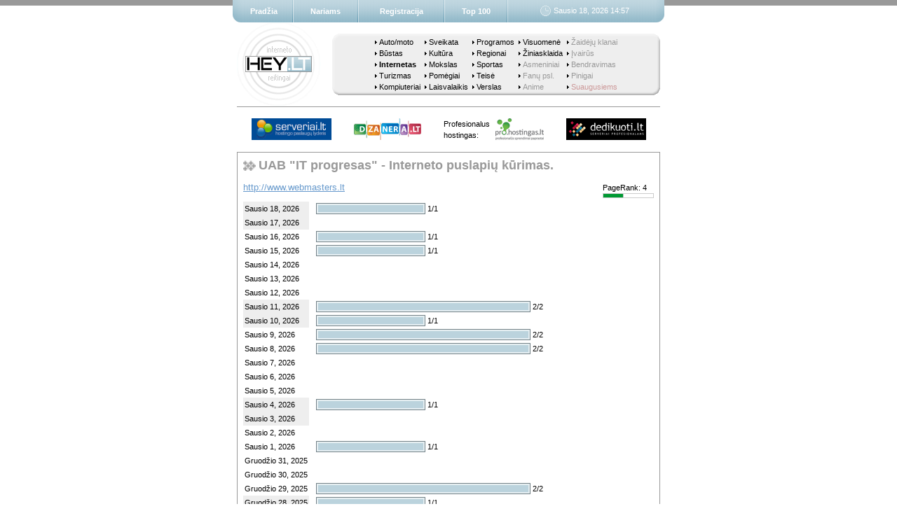

--- FILE ---
content_type: text/html; charset=windows-1257
request_url: https://www.hey.lt/details.php?id=ITPdesign
body_size: 1118
content:
   <html>
    <head>
     <meta name=description content="Nemokamas lankytojų skaitliukas">
     <script language=javascript src="default.js"></script>
     <title>UAB "IT progresas" - Interneto puslapių kūrimas. - Hey.lt</title>
    </head>
    <body>

     <script language=javascript>
      <!--
       begin("Sausio 18, 2026 14:57", 4);
      //-->
     </script>

     <table width=604 border=0 cellpadding=0 cellspacing=0>
      <tr>
       <td height=1 bgcolor=999999></td>
      </tr>
      <tr><td height=16></td></tr>
      <tr>
       <td align=center>
        <table border=0 cellpadding=0 cellspacing=0>
         <tr>
          <td><a href="https://www.serveriai.lt/"><img border=0 src="//grafika.iv.lt/serveriai/small_logo.png" alt="Hostingo paslaugų lyderis"></a></td>
          <td width=32></td>
          <td><a href="https://www.dizaineriai.lt/"><img border=0 src="//grafika.iv.lt/dizaineriai/small_logo.png" alt="Svetainių kūrimas kiekvienam"></a></td>
          <td width=32></td>
          <td class=small>Profesionalus<br>hostingas:</td>
          <td width=8></td>
          <td><a href="https://pro.hostingas.lt/"><img border=0 src="//grafika.iv.lt/hostingas/small_logo.png" alt="Profesionalūs sprendimai paprastai"></a></td>
          <td width=32></td>
          <td><a href="https://www.dedikuoti.lt/"><img border=0 src="//grafika.iv.lt/dedikuoti/small_logo.png" alt="Serveriai profesionalams"></a></td>
         </tr>
        </table>
       </td>
      </tr>
      <tr><td height=16></td></tr>
     </table>

     <table border=0 cellpadding=0 cellspacing=0>
      <tr>
       <td bgcolor=999999>
        <table width=604 border=0 cellpadding=8 cellspacing=1>
         <tr>
          <td bgcolor=white>
         <table border=0 cellpadding=0 cellspacing=0><tr><td><img width=18 height=16 src='images/section.gif'></td><td>&nbsp;</td><td class=section>UAB "IT progresas" - Interneto puslapių kūrimas.</td></tr></table>      <p>
            <table align=right border=0 cellpadding=0 cellspacing=0>
       <tr>
        <td class=small>PageRank: 4</td>
       </tr>
       <tr>
        <td>
         <table border=0 cellpadding=0 cellspacing=0>
          <tr>
           <td bgcolor=cccccc>
            <table border=0 cellpadding=0 cellspacing=1>
             <tr height=5>
              <td width=28 bgcolor=009933></td>
              <td width=42 bgcolor=white></td>
             </tr>
            </table>
           </td>
          </tr>
         </table>
        </td>
       </tr>
      </table>
         <a href="http://www.webmasters.lt">http://www.webmasters.lt</a>
   <p>
      <script language=javascript src="statistics.js"></script>
   <script language=javascript>document.write("<table border=0 cellpadding=2 cellspacing=0><tr><td class=small bgcolor=eeeeee>Sausio 18, 2026</td><td></td><td>"+formatHits(2,1,1)+"</td><tr><td class=small bgcolor=eeeeee>Sausio 17, 2026</td><td></td><td>"+formatHits(2,0,0)+"</td><tr><td class=small>Sausio 16, 2026</td><td></td><td>"+formatHits(2,1,1)+"</td><tr><td class=small>Sausio 15, 2026</td><td></td><td>"+formatHits(2,1,1)+"</td><tr><td class=small>Sausio 14, 2026</td><td></td><td>"+formatHits(2,0,0)+"</td><tr><td class=small>Sausio 13, 2026</td><td></td><td>"+formatHits(2,0,0)+"</td><tr><td class=small>Sausio 12, 2026</td><td></td><td>"+formatHits(2,0,0)+"</td><tr><td class=small bgcolor=eeeeee>Sausio 11, 2026</td><td></td><td>"+formatHits(2,2,2)+"</td><tr><td class=small bgcolor=eeeeee>Sausio 10, 2026</td><td></td><td>"+formatHits(2,1,1)+"</td><tr><td class=small>Sausio 9, 2026</td><td></td><td>"+formatHits(2,2,2)+"</td><tr><td class=small>Sausio 8, 2026</td><td></td><td>"+formatHits(2,2,2)+"</td><tr><td class=small>Sausio 7, 2026</td><td></td><td>"+formatHits(2,0,0)+"</td><tr><td class=small>Sausio 6, 2026</td><td></td><td>"+formatHits(2,0,0)+"</td><tr><td class=small>Sausio 5, 2026</td><td></td><td>"+formatHits(2,0,0)+"</td><tr><td class=small bgcolor=eeeeee>Sausio 4, 2026</td><td></td><td>"+formatHits(2,1,1)+"</td><tr><td class=small bgcolor=eeeeee>Sausio 3, 2026</td><td></td><td>"+formatHits(2,0,0)+"</td><tr><td class=small>Sausio 2, 2026</td><td></td><td>"+formatHits(2,0,0)+"</td><tr><td class=small>Sausio 1, 2026</td><td></td><td>"+formatHits(2,1,1)+"</td><tr><td class=small>Gruodžio 31, 2025</td><td></td><td>"+formatHits(2,0,0)+"</td><tr><td class=small>Gruodžio 30, 2025</td><td></td><td>"+formatHits(2,0,0)+"</td><tr><td class=small>Gruodžio 29, 2025</td><td></td><td>"+formatHits(2,2,2)+"</td><tr><td class=small bgcolor=eeeeee>Gruodžio 28, 2025</td><td></td><td>"+formatHits(2,1,1)+"</td><tr><td class=small bgcolor=eeeeee>Gruodžio 27, 2025</td><td></td><td>"+formatHits(2,0,0)+"</td><tr><td class=small>Gruodžio 26, 2025</td><td></td><td>"+formatHits(2,0,0)+"</td><tr><td class=small>Gruodžio 25, 2025</td><td></td><td>"+formatHits(2,1,1)+"</td><tr><td class=small><b>Iš viso per<br>25 dienas</b></td><td>&nbsp;</td><td><b>16/16</b></td></tr><tr><td class=small><b>Iš viso</b></td><td>&nbsp;</td><td><b>21479/7617</b></td></tr></table>");</script>
   <script language=javascript>showLegend();</script>
             </td>
         </tr>
        </table>
       </td>
      </tr>
     </table>

     <script language=javascript>
      <!--
       end();
      //-->
     </script>

     <a style="display: none" href="mailto:hey@brukalai.lt">hey@brukalai.lt</a>

    </body>
   </html>
   